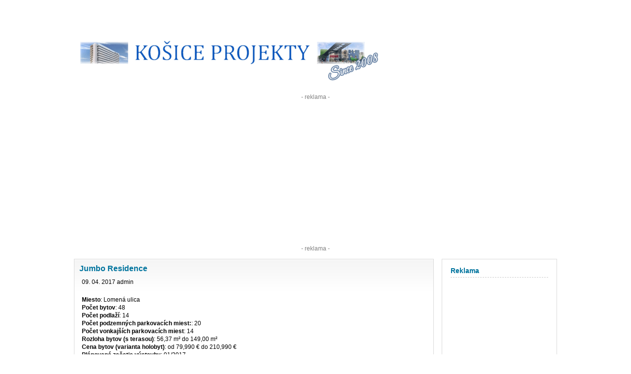

--- FILE ---
content_type: text/html; charset=UTF-8
request_url: https://www.kosiceprojekty.com/tag/jumbo-residence/
body_size: 13544
content:
<!DOCTYPE html PUBLIC "-//W3C//DTD XHTML 1.0 Transitional//EN" "http://www.w3.org/TR/xhtml1/DTD/xhtml1-transitional.dtd"><html xmlns="http://www.w3.org/1999/xhtml" lang="sk-SK"><head profile="http://gmpg.org/xfn/11"><meta name="viewport" content="width=device-width, initial-scale=1" /><meta http-equiv="Content-Type" content="text/html; charset=UTF-8" /><meta name="generator" content="WordPress 6.9" /> <!-- leave this for stats --><link rel="alternate" type="application/rss+xml" title="Košice Projekty RSS Feed" href="https://www.kosiceprojekty.com/feed/" /><link rel="pingback" href="https://www.kosiceprojekty.com/xmlrpc.php" /><meta name='robots' content='index, follow, max-image-preview:large, max-snippet:-1, max-video-preview:-1' />

	<!-- This site is optimized with the Yoast SEO plugin v26.6 - https://yoast.com/wordpress/plugins/seo/ -->
	<title>Jumbo Residence Archives - Košice Projekty</title>
	<link rel="canonical" href="https://www.kosiceprojekty.com/tag/jumbo-residence/" />
	<meta property="og:locale" content="sk_SK" />
	<meta property="og:type" content="article" />
	<meta property="og:title" content="Jumbo Residence Archives - Košice Projekty" />
	<meta property="og:url" content="https://www.kosiceprojekty.com/tag/jumbo-residence/" />
	<meta property="og:site_name" content="Košice Projekty" />
	<meta name="twitter:card" content="summary_large_image" />
	<style media="screen">*{margin:0;padding:0}form{margin:0;padding:0}h1{font-size:19px;color:#858383}h2{font-size:16px;line-height:20px;color:#00749e}.h2{font-family:Arial,Helvetica,sans-serif;line-height:18px;font-size:12px;color:#312e2e;font-weight:700}h3{font-size:15px;color:#656565}html,body{color:#fff;margin:0;padding:0;text-align:center}body,tr,td{font-family:Arial,Helvetica,sans-serif;font-size:12px;color:#000}a:link,a:visited,a:active{color:#00749e;text-decoration:none}a:hover{color:#000;text-decoration:underline}#wrap{max-width:980px;width:100%;border-right:0 solid #ccc;text-align:left;vertical-align:middle;margin:0 auto;padding:0}#header{max-width:980px;width:100%;height:190px;text-align:right;margin:0 auto;padding:0}#logo{float:left;margin-top:80px;padding:0}.logo-header{height:auto;max-width:100%}@media only screen and (max-width:980px){#right{float:none;display:block;width:95%;margin-top:60px}#left{float:none;display:block;width:95%;font-size:16px;line-height:18px}.entry{width:100%;border:1px solid #dadada;background:#fff url(//www.kosiceprojekty.com/wp-content/themes/kosice/images/entry.gif) repeat-x left top;margin-bottom:10px;margin-left:5px}.entry p{font-family:Arial,Helvetica,sans-serif;font-size:16px;line-height:18px;color:#000;padding:10px 15px}.entry img{height:auto;max-width:100%}#sidebar{background:#fff;width:95%;border:1px solid #dadada;margin-bottom:5px;font-family:Arial,Helvetica,sans-serif;font-size:16px;line-height:18px;color:#000;padding:10px}#sidebar h2{font-size:18px;padding:3px 0;margin:0 7px 3px;border-bottom:dashed 1px #ccc}}@media only screen and (min-width:980px){#middle{clear:both;width:980px;margin-top:13px}#right{float:right;max-width:234px;width:25%}#left{float:left;max-width:728px;width:75%}.entry{max-width:728px;width:100%;border:1px solid #dadada;background:#fff url(//www.kosiceprojekty.com/wp-content/themes/kosice/images/entry.gif) repeat-x left top;margin-bottom:10px}.entry p{font-family:Arial,Helvetica,sans-serif;font-size:12px;line-height:16px;color:#000;padding:10px 15px}#sidebar{background:#fff;width:212px;border:1px solid #dadada;margin-bottom:5px;font-family:Arial,Helvetica,sans-serif;font-size:11px;line-height:14px;color:#000;padding:10px}#sidebar h2{font-size:14px;padding:3px 0;margin:0 7px 3px;border-bottom:dashed 1px #ccc}}.entry h2{font-family:Arial,Helvetica,sans-serif;line-height:18px;font-size:16px;color:#898585;font-weight:700;padding:10px 10px 0}.entry li{margin-left:25px}#sidebar ul{list-style-type:none;margin:0;padding:0}#sidebar ul li{list-style-type:none;margin:0 0 10px;padding:0}#sidebar ul li ul{list-style-type:square;margin:0;padding:0 3px}#sidebar ul li ul li{list-style-type:none;background:transparent url(//www.kosiceprojekty.com/wp-content/themes/kosice/images/bullet.gif) no-repeat 0 4px;padding:0 0 2px 14px;border:0;margin:0}.alignright{float:right}.alignleft{float:left}blockquote{margin:15px 30px 0 10px;padding-left:20px;border-left:5px solid #ddd}blockquote cite{margin:5px 0 0;display:block}.comments h3{font-size:14px;padding:3px 0;margin:0 7px 3px;border-bottom:dashed 1px #ccc}.gcomment{border-left:none;vertical-align:middle;border-right:none;margin-bottom:3px;border-bottom:1px solid #f3f3f3;padding:3px;background-color:#f7f7f7}.ucomment{border-left:none;border-right:none;margin-bottom:3px;border-bottom:1px solid #f3f3f3;padding:3px;background-color:#fbfbf1}ol.commentlist{padding:0;margin:0 0 1px}ol.commentlist li{list-style:none;margin:0;padding:13px 13px 1px}ol.commentlist li.commenthead{list-style:none;margin:0}ol.commentlist li.commenthead h2{margin:0}#footerbox{clear:both;background:#fff url(//www.kosiceprojekty.com/wp-content/themes/kosice/images/footerbg.gif) repeat-x left top;max-width:980px;width:90%;background-color:#ebedf0;margin:0 auto;text-align:center}#footerpad{clear:both;width:980px;padding-top:5px;margin:0 auto;text-align:left}#footer{clear:both;width:980px;padding:20px 0 5px}#footer p{font-family:Arial,Helvetica,sans-serif;font-size:11px;color:#8e8c8c}#footer a:link,#footer a:active,#footer a:visited{color:#8e8c8c;text-decoration:none}#footer a:hover{color:#00749e;text-decoration:underline}
html.fancybox-active:not(.fancybox-allowscroll),html.fancybox-active:not(.fancybox-allowscroll) body{touch-action:none;overscroll-behavior:none;-webkit-overflow-scrolling:auto;overflow:hidden;}html.fancybox-active:not(.fancybox-allowscroll) body{margin-right:var(--vertical-scrollbar);margin-bottom:var(--horizontal-scrollbar);}html.fancybox-active:not(.fancybox-allowscroll) body.rtl{margin-right:0;margin-left:var(--vertical-scrollbar);}#fancybox-loading,#fancybox-loading div,#fancybox-overlay,#fancybox-wrap *,#fancybox-wrap *::before,#fancybox-wrap *::after{-webkit-box-sizing:border-box;-moz-box-sizing:border-box;box-sizing:border-box;}#fancybox-overlay{position:fixed;top:0;left:0;width:100%;height:100%;background-color:rgba(0,0,0,.7);z-index:111100;display:none;}#fancybox-tmp{padding:0;margin:0;border:0;overflow:auto;display:none;}#fancybox-wrap{position:absolute;top:0;left:0;z-index:111101;display:none;outline:none!important;}#fancybox-outer{position:relative;width:100%;height:100%;box-shadow:0 0 20px #111;-moz-box-shadow:0 0 20px #111;-webkit-box-shadow:0 0 20px #111;background:#fff;}#fancybox-content{position:relative;width:100%;height:100%;overflow:hidden;z-index:111102;border:0 solid #fff;background:#fff;background-clip:padding-box;}#fancybox-content>*{max-width:100%;max-height:100%;-webkit-overflow-scrolling:touch;}#fancybox-error{color:#444;padding:14px;margin:0;}#fancybox-frame,#fancybox-img{width:100%;height:100%;border:none;}#fancybox-img{padding:0;margin:0;line-height:0;vertical-align:top;max-width:none!important;max-height:none!important}#fancybox-frame{display:block;z-index:0}.fancy-ico{position:absolute;width:48px;height:48px;border-radius:50%;}.fancy-ico span{display:block;position:relative;left:12px;top:12px;width:24px;height:24px;border-radius:50%;background:#000;border:2px solid white;box-shadow:0 0 4px #000;transition:transform .25s ease-in-out;}#fancybox-close:hover span,#fancybox-next:hover span,body.rtl #fancybox-prev:hover span{transform:rotate(360deg);}#fancybox-prev:hover span,body.rtl #fancybox-next:hover span{transform:rotate(-360deg);}#fancybox-close{top:-24px;right:-24px;cursor:pointer;z-index:111105;display:none;}#fancybox-close span::after,#fancybox-close span::before{content:'';position:absolute;top:9px;left:4px;width:12px;height:2px;background-color:#fff;}#fancybox-close span::before{transform:rotate(45deg);}#fancybox-close span::after{transform:rotate(-45deg);}#fancybox-prev,#fancybox-next{top:50%;margin-top:-24px;cursor:pointer;z-index:111102;display:none;}#fancybox-next,body.rtl #fancybox-prev{left:auto;right:-24px;}#fancybox-prev,body.rtl #fancybox-next{left:-24px;right:auto;}#fancybox-prev span::after,#fancybox-next span::after{content:'';position:absolute;top:6px;width:8px;height:8px;border-top:2px solid #fff;border-right:2px solid #fff;}#fancybox-prev span::after,body.rtl #fancybox-next span::after{transform:rotate(-135deg);left:7px;}#fancybox-next span::after,body.rtl #fancybox-prev span::after{transform:rotate(45deg);left:initial;right:7px;}#fancybox-title-wrap{z-index:111104;}.fancybox-title-inside{padding-bottom:10px;text-align:center;color:#333;background-color:#fff;position:relative;}.fancybox-title-outside{padding-top:10px;color:#fff;font-weight:600;}.fancybox-title-over{position:absolute;width:100%;bottom:0;left:0;color:#fff;text-align:left;}body.rtl .fancybox-title-over{text-align:right}.fancybox-title-over #fancybox-title{padding:10px;background:rgba(0,0,0,.6);display:block;}.fancybox-title-float{text-align:center;}.fancybox-title-float #fancybox-title{display:table;margin:-12px auto;height:24px;padding:0 15px;line-height:20px;font-size:14px;color:#fff;background:#000;border:2px solid #fff;border-radius:12px;box-shadow:0 0 4px #000;position:relative;z-index:111104;}#fancybox-loading{position:fixed;top:50%;left:50%;width:40px;height:40px;margin-top:-20px;margin-left:-20px;background-color:rgba(0,0,0,.9);border-radius:5px;cursor:pointer;overflow:hidden;z-index:111104;display:none;}#fancybox-loading div{transform-origin:20px 20px;animation:fancybox-loading 1.2s linear infinite;}#fancybox-loading div::after{content:'';display:block;position:absolute;top:7px;left:19px;width:2px;height:7px;border-radius:20%;background:#fff;}#fancybox-loading div:nth-child(1){transform:rotate(0deg);animation-delay:-1.1s;}#fancybox-loading div:nth-child(2){transform:rotate(30deg);animation-delay:-1s;}#fancybox-loading div:nth-child(3){transform:rotate(60deg);animation-delay:-.9s;}#fancybox-loading div:nth-child(4){transform:rotate(90deg);animation-delay:-.8s;}#fancybox-loading div:nth-child(5){transform:rotate(120deg);animation-delay:-.7s;}#fancybox-loading div:nth-child(6){transform:rotate(150deg);animation-delay:-.6s;}#fancybox-loading div:nth-child(7){transform:rotate(180deg);animation-delay:-.5s;}#fancybox-loading div:nth-child(8){transform:rotate(210deg);animation-delay:-.4s;}#fancybox-loading div:nth-child(9){transform:rotate(240deg);animation-delay:-.3s;}#fancybox-loading div:nth-child(10){transform:rotate(270deg);animation-delay:-.2s;}#fancybox-loading div:nth-child(11){transform:rotate(300deg);animation-delay:-.1s;}#fancybox-loading div:nth-child(12){transform:rotate(330deg);animation-delay:0s;}@keyframes fancybox-loading{0%{opacity:1}100%{opacity:0}}.fancybox-hidden{display:none;}#fancybox-content .fancybox-hidden,#fancybox-tmp .fancybox-hidden{display:revert;}</style><style media="all">img:is([sizes=auto i],[sizes^="auto," i]){contain-intrinsic-size:3000px 1500px}
:root{--wp-block-synced-color:#7a00df;--wp-block-synced-color--rgb:122,0,223;--wp-bound-block-color:var(--wp-block-synced-color);--wp-editor-canvas-background:#ddd;--wp-admin-theme-color:#007cba;--wp-admin-theme-color--rgb:0,124,186;--wp-admin-theme-color-darker-10:#006ba1;--wp-admin-theme-color-darker-10--rgb:0,107,160.5;--wp-admin-theme-color-darker-20:#005a87;--wp-admin-theme-color-darker-20--rgb:0,90,135;--wp-admin-border-width-focus:2px}@media (min-resolution:192dpi){:root{--wp-admin-border-width-focus:1.5px}}.wp-element-button{cursor:pointer}:root .has-very-light-gray-background-color{background-color:#eee}:root .has-very-dark-gray-background-color{background-color:#313131}:root .has-very-light-gray-color{color:#eee}:root .has-very-dark-gray-color{color:#313131}:root .has-vivid-green-cyan-to-vivid-cyan-blue-gradient-background{background:linear-gradient(135deg,#00d084,#0693e3)}:root .has-purple-crush-gradient-background{background:linear-gradient(135deg,#34e2e4,#4721fb 50%,#ab1dfe)}:root .has-hazy-dawn-gradient-background{background:linear-gradient(135deg,#faaca8,#dad0ec)}:root .has-subdued-olive-gradient-background{background:linear-gradient(135deg,#fafae1,#67a671)}:root .has-atomic-cream-gradient-background{background:linear-gradient(135deg,#fdd79a,#004a59)}:root .has-nightshade-gradient-background{background:linear-gradient(135deg,#330968,#31cdcf)}:root .has-midnight-gradient-background{background:linear-gradient(135deg,#020381,#2874fc)}:root{--wp--preset--font-size--normal:16px;--wp--preset--font-size--huge:42px}.has-regular-font-size{font-size:1em}.has-larger-font-size{font-size:2.625em}.has-normal-font-size{font-size:var(--wp--preset--font-size--normal)}.has-huge-font-size{font-size:var(--wp--preset--font-size--huge)}.has-text-align-center{text-align:center}.has-text-align-left{text-align:left}.has-text-align-right{text-align:right}.has-fit-text{white-space:nowrap!important}#end-resizable-editor-section{display:none}.aligncenter{clear:both}.items-justified-left{justify-content:flex-start}.items-justified-center{justify-content:center}.items-justified-right{justify-content:flex-end}.items-justified-space-between{justify-content:space-between}.screen-reader-text{border:0;clip-path:inset(50%);height:1px;margin:-1px;overflow:hidden;padding:0;position:absolute;width:1px;word-wrap:normal!important}.screen-reader-text:focus{background-color:#ddd;clip-path:none;color:#444;display:block;font-size:1em;height:auto;left:5px;line-height:normal;padding:15px 23px 14px;text-decoration:none;top:5px;width:auto;z-index:100000}html :where(.has-border-color){border-style:solid}html :where([style*=border-top-color]){border-top-style:solid}html :where([style*=border-right-color]){border-right-style:solid}html :where([style*=border-bottom-color]){border-bottom-style:solid}html :where([style*=border-left-color]){border-left-style:solid}html :where([style*=border-width]){border-style:solid}html :where([style*=border-top-width]){border-top-style:solid}html :where([style*=border-right-width]){border-right-style:solid}html :where([style*=border-bottom-width]){border-bottom-style:solid}html :where([style*=border-left-width]){border-left-style:solid}html :where(img[class*=wp-image-]){height:auto;max-width:100%}:where(figure){margin:0 0 1em}html :where(.is-position-sticky){--wp-admin--admin-bar--position-offset:var(--wp-admin--admin-bar--height,0px)}@media screen and (max-width:600px){html :where(.is-position-sticky){--wp-admin--admin-bar--position-offset:0px}}
/*! This file is auto-generated */
.wp-block-button__link{color:#fff;background-color:#32373c;border-radius:9999px;box-shadow:none;text-decoration:none;padding:calc(.667em + 2px) calc(1.333em + 2px);font-size:1.125em}.wp-block-file__button{background:#32373c;color:#fff;text-decoration:none}
#fancybox-content{border-color:#fff}#fancybox-title,#fancybox-title-float-main{color:#fff}
.kosice_thumb img{border:1px solid rgba(0,0,0,.3)}</style><script type="application/ld+json" class="yoast-schema-graph">{"@context":"https://schema.org","@graph":[{"@type":"CollectionPage","@id":"https://www.kosiceprojekty.com/tag/jumbo-residence/","url":"https://www.kosiceprojekty.com/tag/jumbo-residence/","name":"Jumbo Residence Archives - Košice Projekty","isPartOf":{"@id":"https://www.kosiceprojekty.com/#website"},"breadcrumb":{"@id":"https://www.kosiceprojekty.com/tag/jumbo-residence/#breadcrumb"},"inLanguage":"sk-SK"},{"@type":"BreadcrumbList","@id":"https://www.kosiceprojekty.com/tag/jumbo-residence/#breadcrumb","itemListElement":[{"@type":"ListItem","position":1,"name":"Home","item":"https://www.kosiceprojekty.com/"},{"@type":"ListItem","position":2,"name":"Jumbo Residence"}]},{"@type":"WebSite","@id":"https://www.kosiceprojekty.com/#website","url":"https://www.kosiceprojekty.com/","name":"Košice Projekty","description":"Blog o aktuálnych výstavbách v Košiciach","potentialAction":[{"@type":"SearchAction","target":{"@type":"EntryPoint","urlTemplate":"https://www.kosiceprojekty.com/?s={search_term_string}"},"query-input":{"@type":"PropertyValueSpecification","valueRequired":true,"valueName":"search_term_string"}}],"inLanguage":"sk-SK"}]}</script>
	<!-- / Yoast SEO plugin. -->


<link href='https://fonts.gstatic.com' crossorigin='anonymous' rel='preconnect' />
<link rel="alternate" type="application/rss+xml" title="KRSS kanál tagu Košice Projekty &raquo; Jumbo Residence" href="https://www.kosiceprojekty.com/tag/jumbo-residence/feed/" />





<script type="text/javascript" src="https://www.kosiceprojekty.com/wp-includes/js/jquery/jquery.min.js?ver=3.7.1" id="jquery-core-js"></script>

<link rel="https://api.w.org/" href="https://www.kosiceprojekty.com/wp-json/" /><link rel="alternate" title="JSON" type="application/json" href="https://www.kosiceprojekty.com/wp-json/wp/v2/tags/387" /><link rel="EditURI" type="application/rsd+xml" title="RSD" href="https://www.kosiceprojekty.com/xmlrpc.php?rsd" />
<meta name="generator" content="WordPress 6.9" />
		
		<meta property="og:image" content="https://www.kosiceprojekty.com/kp.png" /><meta property="og:image" content="https://www.kosiceprojekty.com/kp_small.png" /><!-- FAVICONS --><link rel="apple-touch-icon" sizes="180x180" href="https://www.kosiceprojekty.com/favicon/apple-touch-icon.png"><link rel="icon" type="image/png" sizes="32x32" href="https://www.kosiceprojekty.com/favicon/favicon-32x32.png"><link rel="icon" type="image/png" sizes="16x16" href="https://www.kosiceprojekty.com/favicon/favicon-16x16.png"><link rel="manifest" href="https://www.kosiceprojekty.com/favicon/site.webmanifest"><link rel="mask-icon" href="https://www.kosiceprojekty.com/favicon/safari-pinned-tab.svg" color="#5bbad5"><link rel="shortcut icon" href="https://www.kosiceprojekty.com/favicon/favicon.ico"><meta name="msapplication-TileColor" content="#da532c"><meta name="msapplication-config" content="https://www.kosiceprojekty.com/favicon/browserconfig.xml"><meta name="theme-color" content="#ffffff"><!-- /END --><!-- Prefetch DNS for external assets --> <link rel="dns-prefetch" href="//fonts.gstatic.com">  <link rel="dns-prefetch" href="//pagead2.googlesyndication.com"><!-- Preconnect for external assets --> <link rel="preconnect" href="//fonts.gstatic.com" crossorigin>  <link rel="preconnect" href="//pagead2.googlesyndication.com" crossorigin></head><body><div id="wrap"><div id="header"><div id="logo"><a href="https://www.kosiceprojekty.com/"><img src="https://www.kosiceprojekty.com/logo-2008.gif" class="logo-header"></a></div></div><div align="center"><font color="gray">- reklama -</font><br><script async src="https://pagead2.googlesyndication.com/pagead/js/adsbygoogle.js"></script><!-- kosiceprojekty header --><ins class="adsbygoogle"     style="display:block"     data-ad-client="ca-pub-1616614534707257"     data-ad-slot="8903676241"     data-ad-format="auto"     data-full-width-responsive="true"></ins><script>     (adsbygoogle = window.adsbygoogle || []).push({});</script><br><font color="gray">- reklama -</font><br>&nbsp;<br> </div><div id="left"><div class="entry"><div class="post" id="post-293"><h2><a href="https://www.kosiceprojekty.com/2017/04/09/jumbo-residence/" rel="bookmark" title="Trvalý odkaz pre Jumbo Residence">Jumbo Residence</a></h2><p>09. 04. 2017 admin</p><div><p><strong>Miesto</strong>: Lomená ulica<br />
<strong>Počet bytov</strong>: 48<br />
<strong>Počet podlaží</strong>: 14<br />
<strong>Počet podzemných parkovacích miest:</strong>: 20<br />
<strong>Počet vonkajších parkovacích miest</strong>: 14<br />
<strong>Rozloha bytov (s terasou)</strong>: 56,37 m&sup2; do 149,00 m&sup2;<br />
<strong>Cena bytov (varianta holobyt)</strong>: od 79,990 € do 210,990 €<br />
<strong>Plánované začatie výstavby</strong>: 01/2017<br />
<strong>Plánované ukončenia výstavby</strong>: 03/2018<br />
<strong>Ďalšie obrázky</strong>: <a href="https://www.kosiceprojekty.com/galeria/index.php?/category/110" title="Projekt Jumbo Residence Košice"><u>tu v galérii</u></a><br />
<strong>Predošlá verzia projektu</strong>: <a href="https://www.kosiceprojekty.com/2008/02/26/bytovy-dom-lomena-ulica/"><u>Bytový Dom Lomená Ulica</u></a></p>
<p align="justify">Bytový dom Jumbo Residence sa nachádza na Lomenej ulici v Košiciach. Jedná sa o 14-podlažný objekt s garážami umiestnenými na prízemí a 1 podzemnom podlaží. 2-izbové a 3-izbové byty, ktoré sú súčasťou JUMBO Residence sú ponúkané v troch variantách: holobyt, štandard a nadštandard.</p>
<p align="justify">JUMBO Residence ponúka svojim nájomcom náhradu spoločných nebytových priestorov &#8211; na každom poschodí je k dispozícii vlastný sklad s veľkosťou 4,55 m². Súkromné skladové priestory sú takto v priamom dosahu obyvateľov a dajú sa považovať za externú súčasť bytu.</p>
<p align="justify">Parkovať bude možné v dvojpodlažnej garáži, ktorá je súčasťou bytového domu. K dispozicii bude takisto možnosť parkovania na exteriérovom parkovisku.</p>
<p>&nbsp;</p>
<div align="center">
<table align="center">
<tr>
<td align="center"><a href="https://www.kosiceprojekty.com/obrazky/rezidencne/jumbo-residence/lokalita.jpg" title="Projekt Jumbo Residence - lokalita"><noscript><img decoding="async" src="https://www.kosiceprojekty.com/obrazky/rezidencne/jumbo-residence/thumb/lokalita.jpg" border="0" alt="Projekt Jumbo Residence - lokalita"></noscript><img class="lazyload" decoding="async" src='data:image/svg+xml,%3Csvg%20xmlns=%22http://www.w3.org/2000/svg%22%20viewBox=%220%200%20210%20140%22%3E%3C/svg%3E' data-src="https://www.kosiceprojekty.com/obrazky/rezidencne/jumbo-residence/thumb/lokalita.jpg" border="0" alt="Projekt Jumbo Residence - lokalita"></a></td>
<td align="center"><a href="https://www.kosiceprojekty.com/obrazky/rezidencne/jumbo-residence/vizualizacia01.jpg" title="Projekt Jumbo Residence Košice"><noscript><img decoding="async" src="https://www.kosiceprojekty.com/obrazky/rezidencne/jumbo-residence/thumb/vizualizacia01.jpg" alt="Projekt Jumbo Residence Košice" border="0"></noscript><img class="lazyload" decoding="async" src='data:image/svg+xml,%3Csvg%20xmlns=%22http://www.w3.org/2000/svg%22%20viewBox=%220%200%20210%20140%22%3E%3C/svg%3E' data-src="https://www.kosiceprojekty.com/obrazky/rezidencne/jumbo-residence/thumb/vizualizacia01.jpg" alt="Projekt Jumbo Residence Košice" border="0"></a></td>
</tr>
<tr>
<td align="center"><a href="https://www.kosiceprojekty.com/obrazky/rezidencne/jumbo-residence/vizualizacia02.jpg" title="Projekt Jumbo Residence Košice"><noscript><img decoding="async" src="https://www.kosiceprojekty.com/obrazky/rezidencne/jumbo-residence/thumb/vizualizacia02.jpg" alt="Projekt Jumbo Residence Košice" border="0"></noscript><img class="lazyload" decoding="async" src='data:image/svg+xml,%3Csvg%20xmlns=%22http://www.w3.org/2000/svg%22%20viewBox=%220%200%20210%20140%22%3E%3C/svg%3E' data-src="https://www.kosiceprojekty.com/obrazky/rezidencne/jumbo-residence/thumb/vizualizacia02.jpg" alt="Projekt Jumbo Residence Košice" border="0"></a></td>
<td align="center"><a href="https://www.kosiceprojekty.com/obrazky/rezidencne/jumbo-residence/vizualizacia03.jpg" title="Projekt Jumbo Residence Košice"><noscript><img decoding="async" src="https://www.kosiceprojekty.com/obrazky/rezidencne/jumbo-residence/thumb/vizualizacia03.jpg" alt="Projekt Jumbo Residence Košice" border="0"></noscript><img class="lazyload" decoding="async" src='data:image/svg+xml,%3Csvg%20xmlns=%22http://www.w3.org/2000/svg%22%20viewBox=%220%200%20210%20140%22%3E%3C/svg%3E' data-src="https://www.kosiceprojekty.com/obrazky/rezidencne/jumbo-residence/thumb/vizualizacia03.jpg" alt="Projekt Jumbo Residence Košice" border="0"></a></td>
</tr>
<tr>
<td align="center"><a href="https://www.kosiceprojekty.com/obrazky/rezidencne/jumbo-residence/vizualizacia04.jpg" title="Projekt Jumbo Residence Košice"><noscript><img decoding="async" src="https://www.kosiceprojekty.com/obrazky/rezidencne/jumbo-residence/thumb/vizualizacia04.jpg" alt="Projekt Jumbo Residence Košice" border="0"></noscript><img class="lazyload" decoding="async" src='data:image/svg+xml,%3Csvg%20xmlns=%22http://www.w3.org/2000/svg%22%20viewBox=%220%200%20210%20140%22%3E%3C/svg%3E' data-src="https://www.kosiceprojekty.com/obrazky/rezidencne/jumbo-residence/thumb/vizualizacia04.jpg" alt="Projekt Jumbo Residence Košice" border="0"></a></td>
<td align="center"><a href="https://www.kosiceprojekty.com/obrazky/rezidencne/jumbo-residence/vizualizacia05.jpg" title="Projekt Jumbo Residence Košice"><noscript><img decoding="async" src="https://www.kosiceprojekty.com/obrazky/rezidencne/jumbo-residence/thumb/vizualizacia05.jpg" alt="Projekt Jumbo Residence Košice" border="0"></noscript><img class="lazyload" decoding="async" src='data:image/svg+xml,%3Csvg%20xmlns=%22http://www.w3.org/2000/svg%22%20viewBox=%220%200%20210%20140%22%3E%3C/svg%3E' data-src="https://www.kosiceprojekty.com/obrazky/rezidencne/jumbo-residence/thumb/vizualizacia05.jpg" alt="Projekt Jumbo Residence Košice" border="0"></a></td>
</tr>
<tr>
<td align="center"><a href="https://www.kosiceprojekty.com/obrazky/rezidencne/jumbo-residence/vizualizacia06.jpg" title="Projekt Jumbo Residence Košice"><noscript><img decoding="async" src="https://www.kosiceprojekty.com/obrazky/rezidencne/jumbo-residence/thumb/vizualizacia06.jpg" alt="Projekt Jumbo Residence Košice" border="0"></noscript><img class="lazyload" decoding="async" src='data:image/svg+xml,%3Csvg%20xmlns=%22http://www.w3.org/2000/svg%22%20viewBox=%220%200%20210%20140%22%3E%3C/svg%3E' data-src="https://www.kosiceprojekty.com/obrazky/rezidencne/jumbo-residence/thumb/vizualizacia06.jpg" alt="Projekt Jumbo Residence Košice" border="0"></a></td>
<td align="center"><a href="https://www.kosiceprojekty.com/obrazky/rezidencne/jumbo-residence/vizualizacia08.jpg" title="Projekt Jumbo Residence Košice"><noscript><img decoding="async" src="https://www.kosiceprojekty.com/obrazky/rezidencne/jumbo-residence/thumb/vizualizacia08.jpg" alt="Projekt Jumbo Residence Košice" border="0"></noscript><img class="lazyload" decoding="async" src='data:image/svg+xml,%3Csvg%20xmlns=%22http://www.w3.org/2000/svg%22%20viewBox=%220%200%20210%20140%22%3E%3C/svg%3E' data-src="https://www.kosiceprojekty.com/obrazky/rezidencne/jumbo-residence/thumb/vizualizacia08.jpg" alt="Projekt Jumbo Residence Košice" border="0"></a></td>
</tr>
</table>
</div>
<p><font size="1">(zdroj: jumboresidence.sk)</font></p>
</div><p>Napísané v <a href="https://www.kosiceprojekty.com/category/jumbo-residence/" rel="category tag">Jumbo Residence</a> |   <a href="https://www.kosiceprojekty.com/2017/04/09/jumbo-residence/#respond">Žiadne komentáre (napíšte vlastný - kliknite sem)  &#187;</a></p>			</div></div><div align="center"><ins class="adsbygoogle"     style="display:block"     data-ad-format="fluid"     data-ad-layout-key="-fe+5r+6d-fc+4j"     data-ad-client="ca-pub-1616614534707257"     data-ad-slot="5210955191"></ins><script>     (adsbygoogle = window.adsbygoogle || []).push({});</script></div><br>					<div class="alignleft"></div>			<div class="alignright"></div>		</div>  <div id="right">  <div id="sidebar">		<ul>						<li>				<h2>Reklama</h2>				<div align="center">				<!-- Sidebar kosiceprojekty -->				<ins class="adsbygoogle" style="display:block" data-ad-client="ca-pub-1616614534707257" data-ad-slot="2742249112" data-ad-format="auto" data-full-width-responsive="true"></ins>				<script>(adsbygoogle = window.adsbygoogle || []).push({});</script>				</div>			</li>			<li>				<form method="get" id="searchform" action="https://www.kosiceprojekty.com/">
<div><input type="text" value="" name="s" id="s" size="15" />
<input type="submit" id="searchsubmit" value="Hladať" />
</div>
</form>
			</li>						<li><h2>Projekty Košice</h2>				<ul>				<li><a href="https://www.kosiceprojekty.com" title="Košice Projekty - Najnovší Príspevok"><font color="red"><b><u>Najnovší Príspevok</u></b></font></a></li>				<li><a href="https://www.kosiceprojekty.com/galeria/" title="Projekty Košice Galéria"><font color="red"><b><u>Galéria</u></b></font></a></li>				</ul>			</li>			<li class="pagenav"><h2>Stránky</h2><ul><li class="page_item page-item-114"><a href="https://www.kosiceprojekty.com/ako-pridat-projekt/">Ako pridať projekt</a></li>
<li class="page_item page-item-486"><a href="https://www.kosiceprojekty.com/hladame-rodinny-dom-v-kosiciach/">Hľadáme rodinný dom v Košiciach</a></li>
<li class="page_item page-item-2"><a href="https://www.kosiceprojekty.com/about/">O stránke a kontakt</a></li>
<li class="page_item page-item-274"><a href="https://www.kosiceprojekty.com/subory-cookie/">Zásady ochrany osobných údajov</a></li>
</ul></li>						<li class="categories"><h2>Projekty</h2><ul>	<li class="cat-item cat-item-427"><a href="https://www.kosiceprojekty.com/category/3-towers/">3 Towers</a> (1)
</li>
	<li class="cat-item cat-item-23"><a href="https://www.kosiceprojekty.com/category/administrativna-budova-slovenska-26/">Administratívna budova Slovenská 26</a> (1)
</li>
	<li class="cat-item cat-item-407"><a href="https://www.kosiceprojekty.com/category/albelli/">Albelli</a> (1)
</li>
	<li class="cat-item cat-item-179"><a href="https://www.kosiceprojekty.com/category/alvinczyho-titus/">Alvinczyho (TITUS)</a> (1)
</li>
	<li class="cat-item cat-item-472"><a href="https://www.kosiceprojekty.com/category/alvinczyho-dvor/">Alvinczyho Dvor</a> (1)
</li>
	<li class="cat-item cat-item-450"><a href="https://www.kosiceprojekty.com/category/amadeus-residence/">Amadeus Residence</a> (1)
</li>
	<li class="cat-item cat-item-416"><a href="https://www.kosiceprojekty.com/category/andromeda/">Andromeda</a> (1)
</li>
	<li class="cat-item cat-item-479"><a href="https://www.kosiceprojekty.com/category/anicka-residences/">Anička Residences</a> (1)
</li>
	<li class="cat-item cat-item-314"><a href="https://www.kosiceprojekty.com/category/apartmanove-domy-medicka/">Apartmánové domy Medická</a> (1)
</li>
	<li class="cat-item cat-item-164"><a href="https://www.kosiceprojekty.com/category/aquapark-kechnec/">Aquapark Kechnec</a> (2)
</li>
	<li class="cat-item cat-item-34"><a href="https://www.kosiceprojekty.com/category/asko/">ASKO</a> (1)
</li>
	<li class="cat-item cat-item-9"><a href="https://www.kosiceprojekty.com/category/aupark-kosice/">Aupark Košice</a> (39)
</li>
	<li class="cat-item cat-item-162"><a href="https://www.kosiceprojekty.com/category/baranok/">Baránok</a> (1)
</li>
	<li class="cat-item cat-item-190"><a href="https://www.kosiceprojekty.com/category/bastion-center/">Bastion Center</a> (1)
</li>
	<li class="cat-item cat-item-217"><a href="https://www.kosiceprojekty.com/category/bc-ipelska/">BC Ipeľská</a> (1)
</li>
	<li class="cat-item cat-item-224"><a href="https://www.kosiceprojekty.com/category/bc-tesla/">BC Tesla</a> (1)
</li>
	<li class="cat-item cat-item-405"><a href="https://www.kosiceprojekty.com/category/bellatrix/">Bellatrix</a> (1)
</li>
	<li class="cat-item cat-item-86"><a href="https://www.kosiceprojekty.com/category/obytny-subor-titus/">Borovicový háj (TITUS)</a> (2)
</li>
	<li class="cat-item cat-item-318"><a href="https://www.kosiceprojekty.com/category/bumblebee-adlerova/">Bumblebee Adlerova</a> (1)
</li>
	<li class="cat-item cat-item-149"><a href="https://www.kosiceprojekty.com/category/business-center-moldavska/">Business Center Moldavská</a> (1)
</li>
	<li class="cat-item cat-item-41"><a href="https://www.kosiceprojekty.com/category/business-centrum-kosice-ii/">Business Centre Košice II</a> (1)
</li>
	<li class="cat-item cat-item-403"><a href="https://www.kosiceprojekty.com/category/business-centre-kosice-iii/">Business Centre Košice III</a> (1)
</li>
	<li class="cat-item cat-item-211"><a href="https://www.kosiceprojekty.com/category/bytove-domy-mala-ida/">Bytové domy Malá Ida</a> (1)
</li>
	<li class="cat-item cat-item-174"><a href="https://www.kosiceprojekty.com/category/bytovy-dom-charlie/">Bytový Dom Charlie</a> (1)
</li>
	<li class="cat-item cat-item-122"><a href="https://www.kosiceprojekty.com/category/bytovy-dom-haviarska-ulica/">Bytový Dom Haviarska Ulica</a> (1)
</li>
	<li class="cat-item cat-item-434"><a href="https://www.kosiceprojekty.com/category/bytovy-dom-holubyho/">Bytový dom Holubyho &#8211; Zion Residence</a> (1)
</li>
	<li class="cat-item cat-item-437"><a href="https://www.kosiceprojekty.com/category/bytovy-dom-jantarova-i-a-ii/">Bytový Dom Jantárová I a II</a> (1)
</li>
	<li class="cat-item cat-item-291"><a href="https://www.kosiceprojekty.com/category/bytovy-dom-jesenna/">Bytový Dom Jesenná</a> (1)
</li>
	<li class="cat-item cat-item-431"><a href="https://www.kosiceprojekty.com/category/bytovy-dom-klas/">Bytový Dom Klas</a> (1)
</li>
	<li class="cat-item cat-item-27"><a href="https://www.kosiceprojekty.com/category/bytovy-dom-lomena-ulica/">Bytový Dom Lomená Ulica</a> (1)
</li>
	<li class="cat-item cat-item-134"><a href="https://www.kosiceprojekty.com/category/bytovy-dom-multibau/">Bytový Dom MultiBau</a> (1)
</li>
	<li class="cat-item cat-item-280"><a href="https://www.kosiceprojekty.com/category/bytovy-dom-pri-plavarni/">Bytový Dom Pri Plavárni</a> (1)
</li>
	<li class="cat-item cat-item-423"><a href="https://www.kosiceprojekty.com/category/byty-bellova/">Byty Bellova</a> (1)
</li>
	<li class="cat-item cat-item-310"><a href="https://www.kosiceprojekty.com/category/byty-belvedere/">Byty Belvedere</a> (1)
</li>
	<li class="cat-item cat-item-295"><a href="https://www.kosiceprojekty.com/category/byty-bleskova/">Byty Blesková</a> (1)
</li>
	<li class="cat-item cat-item-311"><a href="https://www.kosiceprojekty.com/category/byty-cassovar/">Byty Cassovar</a> (1)
</li>
	<li class="cat-item cat-item-73"><a href="https://www.kosiceprojekty.com/category/byty-dunajska/">Byty Dunajská</a> (2)
</li>
	<li class="cat-item cat-item-424"><a href="https://www.kosiceprojekty.com/category/byty-hutnicka/">Byty Hutnícka</a> (1)
</li>
	<li class="cat-item cat-item-151"><a href="https://www.kosiceprojekty.com/category/byty-kavecany/">Byty Kavečany</a> (1)
</li>
	<li class="cat-item cat-item-462"><a href="https://www.kosiceprojekty.com/category/byty-medicka/">Byty Medická</a> (1)
</li>
	<li class="cat-item cat-item-430"><a href="https://www.kosiceprojekty.com/category/byty-popradska/">Byty Popradská</a> (1)
</li>
	<li class="cat-item cat-item-84"><a href="https://www.kosiceprojekty.com/category/cassosport/">Cassosport</a> (1)
</li>
	<li class="cat-item cat-item-14"><a href="https://www.kosiceprojekty.com/category/cassovar/">Cassovar</a> (6)
</li>
	<li class="cat-item cat-item-150"><a href="https://www.kosiceprojekty.com/category/cassovia/">Cassovia</a> (1)
</li>
	<li class="cat-item cat-item-24"><a href="https://www.kosiceprojekty.com/category/polyfunkcny-komplex-nemocnica-ii/">Central Park (Nemocnica II.)</a> (2)
</li>
	<li class="cat-item cat-item-204"><a href="https://www.kosiceprojekty.com/category/centrum-it-datacom/">Centrum IT Datacom</a> (1)
</li>
	<li class="cat-item cat-item-313"><a href="https://www.kosiceprojekty.com/category/citadela/">Citadela</a> (1)
</li>
	<li class="cat-item cat-item-36"><a href="https://www.kosiceprojekty.com/category/city-hotel/">City Hotel</a> (1)
</li>
	<li class="cat-item cat-item-483"><a href="https://www.kosiceprojekty.com/category/cityzen-residence/">CityZEN Residence</a> (1)
</li>
	<li class="cat-item cat-item-317"><a href="https://www.kosiceprojekty.com/category/corner-house/">Corner House</a> (1)
</li>
	<li class="cat-item cat-item-282"><a href="https://www.kosiceprojekty.com/category/dobra-adresa-garbiarska/">Dobrá adresa &#8211; Garbiarska</a> (1)
</li>
	<li class="cat-item cat-item-426"><a href="https://www.kosiceprojekty.com/category/domino-ii/">Domino II</a> (1)
</li>
	<li class="cat-item cat-item-394"><a href="https://www.kosiceprojekty.com/category/domino-park/">Domino Park</a> (1)
</li>
	<li class="cat-item cat-item-140"><a href="https://www.kosiceprojekty.com/category/domy-nad-jazerom/">Domy nad Jazerom</a> (1)
</li>
	<li class="cat-item cat-item-288"><a href="https://www.kosiceprojekty.com/category/domy-slovenska/">Domy Slovenská</a> (1)
</li>
	<li class="cat-item cat-item-219"><a href="https://www.kosiceprojekty.com/category/downtown-business-centrum-i/">Downtown Business Centrum I</a> (1)
</li>
	<li class="cat-item cat-item-466"><a href="https://www.kosiceprojekty.com/category/drevny-trh/">Drevný trh</a> (1)
</li>
	<li class="cat-item cat-item-299"><a href="https://www.kosiceprojekty.com/category/duett-business-residence/">Duett Business Residence</a> (1)
</li>
	<li class="cat-item cat-item-209"><a href="https://www.kosiceprojekty.com/category/ecopoint/">EcoPoint</a> (2)
</li>
	<li class="cat-item cat-item-169"><a href="https://www.kosiceprojekty.com/category/elektrodom-nay/">Elektrodom NAY</a> (1)
</li>
	<li class="cat-item cat-item-125"><a href="https://www.kosiceprojekty.com/category/europark-kosice/">EUROPARK Košice</a> (2)
</li>
	<li class="cat-item cat-item-25"><a href="https://www.kosiceprojekty.com/category/galeria-2-etapa/">Galéria &#8211; 2. etapa</a> (7)
</li>
	<li class="cat-item cat-item-201"><a href="https://www.kosiceprojekty.com/category/galeria-3-etapa/">Galéria &#8211; 3. etapa</a> (1)
</li>
	<li class="cat-item cat-item-475"><a href="https://www.kosiceprojekty.com/category/galla-home/">Galla Home</a> (1)
</li>
	<li class="cat-item cat-item-81"><a href="https://www.kosiceprojekty.com/category/girbes-kvp/">Girbeš KVP</a> (1)
</li>
	<li class="cat-item cat-item-306"><a href="https://www.kosiceprojekty.com/category/herberia/">Herberia</a> (1)
</li>
	<li class="cat-item cat-item-59"><a href="https://www.kosiceprojekty.com/category/hotel-dominikanske-namestie/">Hotel Dominikánske námestie</a> (2)
</li>
	<li class="cat-item cat-item-19"><a href="https://www.kosiceprojekty.com/category/hotel-hilton-slovan/">Hotel Hilton (Slovan)</a> (3)
</li>
	<li class="cat-item cat-item-69"><a href="https://www.kosiceprojekty.com/category/hotel-yasmin/">Hotel Yasmin</a> (1)
</li>
	<li class="cat-item cat-item-454"><a href="https://www.kosiceprojekty.com/category/hrbova-residence/">Hrbová Residence</a> (1)
</li>
	<li class="cat-item cat-item-273"><a href="https://www.kosiceprojekty.com/category/hustaky/">Huštáky</a> (2)
</li>
	<li class="cat-item cat-item-167"><a href="https://www.kosiceprojekty.com/category/ipr/">I.P.R.</a> (1)
</li>
	<li class="cat-item cat-item-473"><a href="https://www.kosiceprojekty.com/category/ibv-armeria/">IBV Arméria</a> (1)
</li>
	<li class="cat-item cat-item-259"><a href="https://www.kosiceprojekty.com/category/idanska-domeny/">Idanská (Domény)</a> (1)
</li>
	<li class="cat-item cat-item-191"><a href="https://www.kosiceprojekty.com/category/institut-nuklearnej-a-molekularnej-mediciny/">Inštitút nukleárnej a molekulárnej medicíny</a> (1)
</li>
	<li class="cat-item cat-item-103"><a href="https://www.kosiceprojekty.com/category/internaty-a-startovacie-byty/">Internáty a štartovacie byty</a> (1)
</li>
	<li class="cat-item cat-item-77"><a href="https://www.kosiceprojekty.com/category/jazdecky-areal/">Jazdecký Areál</a> (1)
</li>
	<li class="cat-item cat-item-312"><a href="https://www.kosiceprojekty.com/category/jumbo-residence/">Jumbo Residence</a> (1)
</li>
	<li class="cat-item cat-item-478"><a href="https://www.kosiceprojekty.com/category/kamenne/">Kamenné</a> (1)
</li>
	<li class="cat-item cat-item-421"><a href="https://www.kosiceprojekty.com/category/katkin-park/">Katkin Park</a> (1)
</li>
	<li class="cat-item cat-item-301"><a href="https://www.kosiceprojekty.com/category/kmetova-residence/">Kmeťova Residence</a> (1)
</li>
	<li class="cat-item cat-item-15"><a href="https://www.kosiceprojekty.com/category/kniznica-tu-v-ke/">Knižnica TU v KE</a> (2)
</li>
	<li class="cat-item cat-item-480"><a href="https://www.kosiceprojekty.com/category/kvp-grunt/">KVP Grunt</a> (1)
</li>
	<li class="cat-item cat-item-410"><a href="https://www.kosiceprojekty.com/category/kzc-residence/">KZC Residence</a> (1)
</li>
	<li class="cat-item cat-item-418"><a href="https://www.kosiceprojekty.com/category/le-lys-dor/">Le Lys d’or</a> (1)
</li>
	<li class="cat-item cat-item-240"><a href="https://www.kosiceprojekty.com/category/maraton/">Maraton</a> (1)
</li>
	<li class="cat-item cat-item-133"><a href="https://www.kosiceprojekty.com/category/mei-business-center/">MEI Business Center</a> (1)
</li>
	<li class="cat-item cat-item-292"><a href="https://www.kosiceprojekty.com/category/met-kosice/">MET Košice</a> (1)
</li>
	<li class="cat-item cat-item-308"><a href="https://www.kosiceprojekty.com/category/mezonety-gastanova/">Mezonety Gaštanova</a> (1)
</li>
	<li class="cat-item cat-item-304"><a href="https://www.kosiceprojekty.com/category/mlynska-basta/">Mlynská bašta</a> (1)
</li>
	<li class="cat-item cat-item-29"><a href="https://www.kosiceprojekty.com/category/multifunkcny-spolocensko-sportovy-areal/">Multifunkčný spoločensko-športový areál</a> (1)
</li>
	<li class="cat-item cat-item-481"><a href="https://www.kosiceprojekty.com/category/na-baranku/">Na Baránku</a> (1)
</li>
	<li class="cat-item cat-item-451"><a href="https://www.kosiceprojekty.com/category/narodne-olympijske-centrum/">Národné olympijské centrum</a> (1)
</li>
	<li class="cat-item cat-item-425"><a href="https://www.kosiceprojekty.com/category/narodne-treningove-centrum/">Národné tréningové centrum</a> (1)
</li>
	<li class="cat-item cat-item-445"><a href="https://www.kosiceprojekty.com/category/nc-popradska/">NC Popradská</a> (1)
</li>
	<li class="cat-item cat-item-453"><a href="https://www.kosiceprojekty.com/category/nesthome/">Nesthome</a> (1)
</li>
	<li class="cat-item cat-item-404"><a href="https://www.kosiceprojekty.com/category/nova-sladovna/">Nová Sladovňa</a> (1)
</li>
	<li class="cat-item cat-item-210"><a href="https://www.kosiceprojekty.com/category/nova-terasa/">Nová Terasa</a> (3)
</li>
	<li class="cat-item cat-item-278"><a href="https://www.kosiceprojekty.com/category/nova-terasa-ii-etapa/">Nová Terasa II. etapa</a> (2)
</li>
	<li class="cat-item cat-item-322"><a href="https://www.kosiceprojekty.com/category/nova-terasa-iii-etapa/">Nová Terasa III. etapa</a> (1)
</li>
	<li class="cat-item cat-item-143"><a href="https://www.kosiceprojekty.com/category/novy-chirurgicky-monoblok/">Nový chirurgický monoblok</a> (1)
</li>
	<li class="cat-item cat-item-139"><a href="https://www.kosiceprojekty.com/category/obchodno-administrativne-centrum/">Obchodno &#8211; administratívne centrum</a> (1)
</li>
	<li class="cat-item cat-item-146"><a href="https://www.kosiceprojekty.com/category/obytna-subor-heringes/">Obytná súbor Heringeš</a> (1)
</li>
	<li class="cat-item cat-item-320"><a href="https://www.kosiceprojekty.com/category/obytna-zona-girbes/">Obytná zóna Girbeš</a> (2)
</li>
	<li class="cat-item cat-item-141"><a href="https://www.kosiceprojekty.com/category/obytne-domy-klimkovicova/">Obytné domy Klimkovičová</a> (2)
</li>
	<li class="cat-item cat-item-408"><a href="https://www.kosiceprojekty.com/category/obytny-komplex-urban-jungle-park/">Obytný komplex Urban Jungle Park</a> (1)
</li>
	<li class="cat-item cat-item-187"><a href="https://www.kosiceprojekty.com/category/obytny-subor-klimkovicova-ii-etapa/">Obytný súbor Klimkovičová II. etapa</a> (2)
</li>
	<li class="cat-item cat-item-124"><a href="https://www.kosiceprojekty.com/category/obytny-subor-na-hore/">Obytný súbor Na hore</a> (2)
</li>
	<li class="cat-item cat-item-281"><a href="https://www.kosiceprojekty.com/category/oc-lunik-ii/">OC Luník II</a> (1)
</li>
	<li class="cat-item cat-item-286"><a href="https://www.kosiceprojekty.com/category/oc-merkur/">OC Merkúr</a> (1)
</li>
	<li class="cat-item cat-item-469"><a href="https://www.kosiceprojekty.com/category/oc-pri-hati/">OC Pri hati</a> (1)
</li>
	<li class="cat-item cat-item-11"><a href="https://www.kosiceprojekty.com/category/optima-a-kika/">Optima a Kika</a> (5)
</li>
	<li class="cat-item cat-item-474"><a href="https://www.kosiceprojekty.com/category/palac-jeney/">Palác Jeney</a> (1)
</li>
	<li class="cat-item cat-item-244"><a href="https://www.kosiceprojekty.com/category/panorama/">Panoráma</a> (4)
</li>
	<li class="cat-item cat-item-435"><a href="https://www.kosiceprojekty.com/category/panske-luky-mala-ida/">Panské Lúky (Malá Ida)</a> (1)
</li>
	<li class="cat-item cat-item-279"><a href="https://www.kosiceprojekty.com/category/park-anicka/">Park Anička</a> (2)
</li>
	<li class="cat-item cat-item-303"><a href="https://www.kosiceprojekty.com/category/paseo-grunty/">Paseo Grunty</a> (1)
</li>
	<li class="cat-item cat-item-32"><a href="https://www.kosiceprojekty.com/category/polyfunkcne-centrum-juh/">Polyfunkčné centrum JUH</a> (2)
</li>
	<li class="cat-item cat-item-463"><a href="https://www.kosiceprojekty.com/category/polyfunkcny-dom-juzna-trieda/">Polyfunkčný dom Južná trieda</a> (1)
</li>
	<li class="cat-item cat-item-45"><a href="https://www.kosiceprojekty.com/category/polyfunkcny-dom-mlynska/">Polyfunkčný dom Mlynská</a> (2)
</li>
	<li class="cat-item cat-item-459"><a href="https://www.kosiceprojekty.com/category/polyfunkcny-objekt-da-vinci/">Polyfunkčný objekt Da Vinci</a> (1)
</li>
	<li class="cat-item cat-item-156"><a href="https://www.kosiceprojekty.com/category/hranicna/">Polyfunkčný objekt Hraničná</a> (1)
</li>
	<li class="cat-item cat-item-50"><a href="https://www.kosiceprojekty.com/category/polyfunkcny-objekt-vysne-opatske/">Polyfunkčný objekt Vyšné Opátske</a> (2)
</li>
	<li class="cat-item cat-item-482"><a href="https://www.kosiceprojekty.com/category/prestige-residence/">Prestige Residence</a> (1)
</li>
	<li class="cat-item cat-item-99"><a href="https://www.kosiceprojekty.com/category/procare/">ProCare</a> (2)
</li>
	<li class="cat-item cat-item-1"><a href="https://www.kosiceprojekty.com/category/projekty/">Projekty</a> (109)
</li>
	<li class="cat-item cat-item-456"><a href="https://www.kosiceprojekty.com/category/rezidencia-alzbetina/">Rezidencia Alžbetina</a> (1)
</li>
	<li class="cat-item cat-item-277"><a href="https://www.kosiceprojekty.com/category/rezidencia-bastova/">Rezidencia Baštová</a> (1)
</li>
	<li class="cat-item cat-item-229"><a href="https://www.kosiceprojekty.com/category/rezidencia-belvedere/">Rezidencia Belvedere</a> (1)
</li>
	<li class="cat-item cat-item-468"><a href="https://www.kosiceprojekty.com/category/rezidencia-besthome/">Rezidencia BestHome</a> (1)
</li>
	<li class="cat-item cat-item-419"><a href="https://www.kosiceprojekty.com/category/rezidencia-bukovecka/">Rezidencia Bukovecká</a> (1)
</li>
	<li class="cat-item cat-item-457"><a href="https://www.kosiceprojekty.com/category/rezidencia-cassovar-ii/">Rezidencia Cassovar II.</a> (1)
</li>
	<li class="cat-item cat-item-429"><a href="https://www.kosiceprojekty.com/category/rezidencia-centrum/">Rezidencia Centrum</a> (1)
</li>
	<li class="cat-item cat-item-464"><a href="https://www.kosiceprojekty.com/category/rezidencia-cizik/">Rezidencia Čížik</a> (1)
</li>
	<li class="cat-item cat-item-396"><a href="https://www.kosiceprojekty.com/category/rezidencia-grot/">Rezidencia Grot</a> (1)
</li>
	<li class="cat-item cat-item-467"><a href="https://www.kosiceprojekty.com/category/rezidencia-louis-pasteur/">Rezidencia Louis Pasteur</a> (1)
</li>
	<li class="cat-item cat-item-315"><a href="https://www.kosiceprojekty.com/category/rezidencia-mestsky-park/">Rezidencia Mestský Park</a> (1)
</li>
	<li class="cat-item cat-item-448"><a href="https://www.kosiceprojekty.com/category/rezidencia-moyzesova/">Rezidencia Moyzesova</a> (1)
</li>
	<li class="cat-item cat-item-461"><a href="https://www.kosiceprojekty.com/category/rezidencia-podhradova/">Rezidencia Podhradová</a> (1)
</li>
	<li class="cat-item cat-item-274"><a href="https://www.kosiceprojekty.com/category/rezidencia-pri-radnici-strojarenska/">Rezidencia pri Radnici (Strojárenská)</a> (1)
</li>
	<li class="cat-item cat-item-447"><a href="https://www.kosiceprojekty.com/category/rezidencia-rastislavova/">Rezidencia Rastislavova</a> (1)
</li>
	<li class="cat-item cat-item-455"><a href="https://www.kosiceprojekty.com/category/rezidencia-tesla/">Rezidencia Tesla</a> (1)
</li>
	<li class="cat-item cat-item-413"><a href="https://www.kosiceprojekty.com/category/rezidencia-zbrojnicna/">Rezidencia Zbrojničná</a> (1)
</li>
	<li class="cat-item cat-item-439"><a href="https://www.kosiceprojekty.com/category/roca-business-center/">ROCA Business Center</a> (1)
</li>
	<li class="cat-item cat-item-442"><a href="https://www.kosiceprojekty.com/category/rodinne-domy-zlata-podkova/">Rodinné domy Zlatá podkova</a> (1)
</li>
	<li class="cat-item cat-item-247"><a href="https://www.kosiceprojekty.com/category/safranova-zahrada/">Šafranová záhrada</a> (2)
</li>
	<li class="cat-item cat-item-415"><a href="https://www.kosiceprojekty.com/category/sconto/">SCONTO</a> (1)
</li>
	<li class="cat-item cat-item-433"><a href="https://www.kosiceprojekty.com/category/siko/">SIKO</a> (1)
</li>
	<li class="cat-item cat-item-305"><a href="https://www.kosiceprojekty.com/category/sinatra/">Sinatra</a> (1)
</li>
	<li class="cat-item cat-item-131"><a href="https://www.kosiceprojekty.com/category/skatepark/">Skatepark</a> (1)
</li>
	<li class="cat-item cat-item-297"><a href="https://www.kosiceprojekty.com/category/skyone/">SkyOne</a> (1)
</li>
	<li class="cat-item cat-item-110"><a href="https://www.kosiceprojekty.com/category/steel-arena/">Steel Aréna</a> (3)
</li>
	<li class="cat-item cat-item-458"><a href="https://www.kosiceprojekty.com/category/svatoplukova-18/">Svätoplukova 18</a> (1)
</li>
	<li class="cat-item cat-item-62"><a href="https://www.kosiceprojekty.com/category/tahanovce/">Ťahanovce</a> (2)
</li>
	<li class="cat-item cat-item-175"><a href="https://www.kosiceprojekty.com/category/technomarket/">Technomarket</a> (1)
</li>
	<li class="cat-item cat-item-406"><a href="https://www.kosiceprojekty.com/category/thurzovka/">Thurzovka</a> (1)
</li>
	<li class="cat-item cat-item-432"><a href="https://www.kosiceprojekty.com/category/timonova-residence/">Timonova Residence</a> (1)
</li>
	<li class="cat-item cat-item-428"><a href="https://www.kosiceprojekty.com/category/tostov-palac/">Tostov palác</a> (1)
</li>
	<li class="cat-item cat-item-420"><a href="https://www.kosiceprojekty.com/category/urban/">Urban</a> (1)
</li>
	<li class="cat-item cat-item-411"><a href="https://www.kosiceprojekty.com/category/ursa-minor/">Ursa Minor</a> (1)
</li>
	<li class="cat-item cat-item-257"><a href="https://www.kosiceprojekty.com/category/valentina/">Valentina</a> (1)
</li>
	<li class="cat-item cat-item-316"><a href="https://www.kosiceprojekty.com/category/veza-euphoria/">Veža Euphoria</a> (1)
</li>
	<li class="cat-item cat-item-161"><a href="https://www.kosiceprojekty.com/category/vilapark-kankord/">Vilapark Kankord</a> (1)
</li>
	<li class="cat-item cat-item-398"><a href="https://www.kosiceprojekty.com/category/villa-borovica/">Villa Borovica</a> (1)
</li>
	<li class="cat-item cat-item-449"><a href="https://www.kosiceprojekty.com/category/villa-cermel/">Villa Čermeľ</a> (1)
</li>
	<li class="cat-item cat-item-477"><a href="https://www.kosiceprojekty.com/category/villa-ciruela/">Villa Ciruela</a> (1)
</li>
	<li class="cat-item cat-item-290"><a href="https://www.kosiceprojekty.com/category/villa-kalvaria/">Villa Kalvária</a> (1)
</li>
	<li class="cat-item cat-item-148"><a href="https://www.kosiceprojekty.com/category/villa-kosice/">Villa Košice</a> (1)
</li>
	<li class="cat-item cat-item-262"><a href="https://www.kosiceprojekty.com/category/villapark/">Villapark</a> (1)
</li>
	<li class="cat-item cat-item-400"><a href="https://www.kosiceprojekty.com/category/villapark-ii-etapa/">Villapark II. etapa</a> (1)
</li>
	<li class="cat-item cat-item-172"><a href="https://www.kosiceprojekty.com/category/vodacky-koplex-na-hornade/">Vodácky koplex na Hornáde</a> (1)
</li>
	<li class="cat-item cat-item-476"><a href="https://www.kosiceprojekty.com/category/vratna-residence/">Vrátna Residence</a> (1)
</li>
	<li class="cat-item cat-item-465"><a href="https://www.kosiceprojekty.com/category/watsonova/">WatsoNova</a> (1)
</li>
	<li class="cat-item cat-item-285"><a href="https://www.kosiceprojekty.com/category/zelena-stran/">Zelená stráň</a> (1)
</li>
	<li class="cat-item cat-item-319"><a href="https://www.kosiceprojekty.com/category/zelene-grunty/">Zelené Grunty</a> (1)
</li>
	<li class="cat-item cat-item-309"><a href="https://www.kosiceprojekty.com/category/zizkova/">Žižkova</a> (1)
</li>
</ul></li>			<li><h2>Archív</h2>				<ul>					<li><a href='https://www.kosiceprojekty.com/2025/10/'>október 2025</a></li>
	<li><a href='https://www.kosiceprojekty.com/2025/09/'>september 2025</a></li>
	<li><a href='https://www.kosiceprojekty.com/2025/08/'>august 2025</a></li>
	<li><a href='https://www.kosiceprojekty.com/2025/07/'>júl 2025</a></li>
	<li><a href='https://www.kosiceprojekty.com/2025/06/'>jún 2025</a></li>
	<li><a href='https://www.kosiceprojekty.com/2025/05/'>máj 2025</a></li>
	<li><a href='https://www.kosiceprojekty.com/2025/04/'>apríl 2025</a></li>
	<li><a href='https://www.kosiceprojekty.com/2025/01/'>január 2025</a></li>
	<li><a href='https://www.kosiceprojekty.com/2024/12/'>december 2024</a></li>
	<li><a href='https://www.kosiceprojekty.com/2024/11/'>november 2024</a></li>
	<li><a href='https://www.kosiceprojekty.com/2024/10/'>október 2024</a></li>
	<li><a href='https://www.kosiceprojekty.com/2024/09/'>september 2024</a></li>
	<li><a href='https://www.kosiceprojekty.com/2024/08/'>august 2024</a></li>
	<li><a href='https://www.kosiceprojekty.com/2024/06/'>jún 2024</a></li>
	<li><a href='https://www.kosiceprojekty.com/2024/04/'>apríl 2024</a></li>
	<li><a href='https://www.kosiceprojekty.com/2024/02/'>február 2024</a></li>
	<li><a href='https://www.kosiceprojekty.com/2023/12/'>december 2023</a></li>
	<li><a href='https://www.kosiceprojekty.com/2023/10/'>október 2023</a></li>
	<li><a href='https://www.kosiceprojekty.com/2023/08/'>august 2023</a></li>
	<li><a href='https://www.kosiceprojekty.com/2023/05/'>máj 2023</a></li>
	<li><a href='https://www.kosiceprojekty.com/2023/04/'>apríl 2023</a></li>
	<li><a href='https://www.kosiceprojekty.com/2023/02/'>február 2023</a></li>
	<li><a href='https://www.kosiceprojekty.com/2022/12/'>december 2022</a></li>
	<li><a href='https://www.kosiceprojekty.com/2022/09/'>september 2022</a></li>
	<li><a href='https://www.kosiceprojekty.com/2022/08/'>august 2022</a></li>
	<li><a href='https://www.kosiceprojekty.com/2022/07/'>júl 2022</a></li>
	<li><a href='https://www.kosiceprojekty.com/2022/06/'>jún 2022</a></li>
	<li><a href='https://www.kosiceprojekty.com/2022/04/'>apríl 2022</a></li>
	<li><a href='https://www.kosiceprojekty.com/2022/02/'>február 2022</a></li>
	<li><a href='https://www.kosiceprojekty.com/2022/01/'>január 2022</a></li>
	<li><a href='https://www.kosiceprojekty.com/2021/12/'>december 2021</a></li>
	<li><a href='https://www.kosiceprojekty.com/2021/11/'>november 2021</a></li>
	<li><a href='https://www.kosiceprojekty.com/2021/09/'>september 2021</a></li>
	<li><a href='https://www.kosiceprojekty.com/2021/07/'>júl 2021</a></li>
	<li><a href='https://www.kosiceprojekty.com/2021/03/'>marec 2021</a></li>
	<li><a href='https://www.kosiceprojekty.com/2021/02/'>február 2021</a></li>
	<li><a href='https://www.kosiceprojekty.com/2021/01/'>január 2021</a></li>
	<li><a href='https://www.kosiceprojekty.com/2020/11/'>november 2020</a></li>
	<li><a href='https://www.kosiceprojekty.com/2020/10/'>október 2020</a></li>
	<li><a href='https://www.kosiceprojekty.com/2020/06/'>jún 2020</a></li>
	<li><a href='https://www.kosiceprojekty.com/2020/03/'>marec 2020</a></li>
	<li><a href='https://www.kosiceprojekty.com/2020/02/'>február 2020</a></li>
	<li><a href='https://www.kosiceprojekty.com/2020/01/'>január 2020</a></li>
	<li><a href='https://www.kosiceprojekty.com/2019/10/'>október 2019</a></li>
	<li><a href='https://www.kosiceprojekty.com/2019/09/'>september 2019</a></li>
	<li><a href='https://www.kosiceprojekty.com/2019/07/'>júl 2019</a></li>
	<li><a href='https://www.kosiceprojekty.com/2019/06/'>jún 2019</a></li>
	<li><a href='https://www.kosiceprojekty.com/2019/01/'>január 2019</a></li>
	<li><a href='https://www.kosiceprojekty.com/2018/12/'>december 2018</a></li>
	<li><a href='https://www.kosiceprojekty.com/2018/10/'>október 2018</a></li>
	<li><a href='https://www.kosiceprojekty.com/2018/08/'>august 2018</a></li>
	<li><a href='https://www.kosiceprojekty.com/2018/06/'>jún 2018</a></li>
	<li><a href='https://www.kosiceprojekty.com/2018/03/'>marec 2018</a></li>
	<li><a href='https://www.kosiceprojekty.com/2017/10/'>október 2017</a></li>
	<li><a href='https://www.kosiceprojekty.com/2017/07/'>júl 2017</a></li>
	<li><a href='https://www.kosiceprojekty.com/2017/06/'>jún 2017</a></li>
	<li><a href='https://www.kosiceprojekty.com/2017/05/'>máj 2017</a></li>
	<li><a href='https://www.kosiceprojekty.com/2017/04/'>apríl 2017</a></li>
	<li><a href='https://www.kosiceprojekty.com/2016/12/'>december 2016</a></li>
	<li><a href='https://www.kosiceprojekty.com/2016/07/'>júl 2016</a></li>
	<li><a href='https://www.kosiceprojekty.com/2016/06/'>jún 2016</a></li>
	<li><a href='https://www.kosiceprojekty.com/2016/05/'>máj 2016</a></li>
	<li><a href='https://www.kosiceprojekty.com/2016/04/'>apríl 2016</a></li>
	<li><a href='https://www.kosiceprojekty.com/2016/02/'>február 2016</a></li>
	<li><a href='https://www.kosiceprojekty.com/2016/01/'>január 2016</a></li>
	<li><a href='https://www.kosiceprojekty.com/2015/12/'>december 2015</a></li>
	<li><a href='https://www.kosiceprojekty.com/2015/10/'>október 2015</a></li>
	<li><a href='https://www.kosiceprojekty.com/2015/09/'>september 2015</a></li>
	<li><a href='https://www.kosiceprojekty.com/2015/08/'>august 2015</a></li>
	<li><a href='https://www.kosiceprojekty.com/2015/07/'>júl 2015</a></li>
	<li><a href='https://www.kosiceprojekty.com/2015/03/'>marec 2015</a></li>
	<li><a href='https://www.kosiceprojekty.com/2015/01/'>január 2015</a></li>
	<li><a href='https://www.kosiceprojekty.com/2014/10/'>október 2014</a></li>
	<li><a href='https://www.kosiceprojekty.com/2014/08/'>august 2014</a></li>
	<li><a href='https://www.kosiceprojekty.com/2014/07/'>júl 2014</a></li>
	<li><a href='https://www.kosiceprojekty.com/2014/06/'>jún 2014</a></li>
	<li><a href='https://www.kosiceprojekty.com/2014/05/'>máj 2014</a></li>
	<li><a href='https://www.kosiceprojekty.com/2014/04/'>apríl 2014</a></li>
	<li><a href='https://www.kosiceprojekty.com/2014/02/'>február 2014</a></li>
	<li><a href='https://www.kosiceprojekty.com/2014/01/'>január 2014</a></li>
	<li><a href='https://www.kosiceprojekty.com/2013/11/'>november 2013</a></li>
	<li><a href='https://www.kosiceprojekty.com/2013/10/'>október 2013</a></li>
	<li><a href='https://www.kosiceprojekty.com/2013/09/'>september 2013</a></li>
	<li><a href='https://www.kosiceprojekty.com/2013/07/'>júl 2013</a></li>
	<li><a href='https://www.kosiceprojekty.com/2013/05/'>máj 2013</a></li>
	<li><a href='https://www.kosiceprojekty.com/2013/04/'>apríl 2013</a></li>
	<li><a href='https://www.kosiceprojekty.com/2013/03/'>marec 2013</a></li>
	<li><a href='https://www.kosiceprojekty.com/2013/02/'>február 2013</a></li>
	<li><a href='https://www.kosiceprojekty.com/2013/01/'>január 2013</a></li>
	<li><a href='https://www.kosiceprojekty.com/2012/12/'>december 2012</a></li>
	<li><a href='https://www.kosiceprojekty.com/2012/10/'>október 2012</a></li>
	<li><a href='https://www.kosiceprojekty.com/2012/09/'>september 2012</a></li>
	<li><a href='https://www.kosiceprojekty.com/2012/06/'>jún 2012</a></li>
	<li><a href='https://www.kosiceprojekty.com/2012/05/'>máj 2012</a></li>
	<li><a href='https://www.kosiceprojekty.com/2012/04/'>apríl 2012</a></li>
	<li><a href='https://www.kosiceprojekty.com/2012/03/'>marec 2012</a></li>
	<li><a href='https://www.kosiceprojekty.com/2012/02/'>február 2012</a></li>
	<li><a href='https://www.kosiceprojekty.com/2012/01/'>január 2012</a></li>
	<li><a href='https://www.kosiceprojekty.com/2011/12/'>december 2011</a></li>
	<li><a href='https://www.kosiceprojekty.com/2011/11/'>november 2011</a></li>
	<li><a href='https://www.kosiceprojekty.com/2011/10/'>október 2011</a></li>
	<li><a href='https://www.kosiceprojekty.com/2011/09/'>september 2011</a></li>
	<li><a href='https://www.kosiceprojekty.com/2011/07/'>júl 2011</a></li>
	<li><a href='https://www.kosiceprojekty.com/2011/06/'>jún 2011</a></li>
	<li><a href='https://www.kosiceprojekty.com/2011/05/'>máj 2011</a></li>
	<li><a href='https://www.kosiceprojekty.com/2011/04/'>apríl 2011</a></li>
	<li><a href='https://www.kosiceprojekty.com/2011/03/'>marec 2011</a></li>
	<li><a href='https://www.kosiceprojekty.com/2011/02/'>február 2011</a></li>
	<li><a href='https://www.kosiceprojekty.com/2011/01/'>január 2011</a></li>
	<li><a href='https://www.kosiceprojekty.com/2010/12/'>december 2010</a></li>
	<li><a href='https://www.kosiceprojekty.com/2010/11/'>november 2010</a></li>
	<li><a href='https://www.kosiceprojekty.com/2010/10/'>október 2010</a></li>
	<li><a href='https://www.kosiceprojekty.com/2010/09/'>september 2010</a></li>
	<li><a href='https://www.kosiceprojekty.com/2010/07/'>júl 2010</a></li>
	<li><a href='https://www.kosiceprojekty.com/2010/06/'>jún 2010</a></li>
	<li><a href='https://www.kosiceprojekty.com/2010/05/'>máj 2010</a></li>
	<li><a href='https://www.kosiceprojekty.com/2010/04/'>apríl 2010</a></li>
	<li><a href='https://www.kosiceprojekty.com/2010/02/'>február 2010</a></li>
	<li><a href='https://www.kosiceprojekty.com/2010/01/'>január 2010</a></li>
	<li><a href='https://www.kosiceprojekty.com/2009/12/'>december 2009</a></li>
	<li><a href='https://www.kosiceprojekty.com/2009/11/'>november 2009</a></li>
	<li><a href='https://www.kosiceprojekty.com/2009/10/'>október 2009</a></li>
	<li><a href='https://www.kosiceprojekty.com/2009/09/'>september 2009</a></li>
	<li><a href='https://www.kosiceprojekty.com/2009/08/'>august 2009</a></li>
	<li><a href='https://www.kosiceprojekty.com/2009/07/'>júl 2009</a></li>
	<li><a href='https://www.kosiceprojekty.com/2009/06/'>jún 2009</a></li>
	<li><a href='https://www.kosiceprojekty.com/2009/05/'>máj 2009</a></li>
	<li><a href='https://www.kosiceprojekty.com/2009/04/'>apríl 2009</a></li>
	<li><a href='https://www.kosiceprojekty.com/2009/03/'>marec 2009</a></li>
	<li><a href='https://www.kosiceprojekty.com/2009/02/'>február 2009</a></li>
	<li><a href='https://www.kosiceprojekty.com/2009/01/'>január 2009</a></li>
	<li><a href='https://www.kosiceprojekty.com/2008/12/'>december 2008</a></li>
	<li><a href='https://www.kosiceprojekty.com/2008/11/'>november 2008</a></li>
	<li><a href='https://www.kosiceprojekty.com/2008/10/'>október 2008</a></li>
	<li><a href='https://www.kosiceprojekty.com/2008/09/'>september 2008</a></li>
	<li><a href='https://www.kosiceprojekty.com/2008/08/'>august 2008</a></li>
	<li><a href='https://www.kosiceprojekty.com/2008/07/'>júl 2008</a></li>
	<li><a href='https://www.kosiceprojekty.com/2008/06/'>jún 2008</a></li>
	<li><a href='https://www.kosiceprojekty.com/2008/05/'>máj 2008</a></li>
	<li><a href='https://www.kosiceprojekty.com/2008/04/'>apríl 2008</a></li>
	<li><a href='https://www.kosiceprojekty.com/2008/03/'>marec 2008</a></li>
	<li><a href='https://www.kosiceprojekty.com/2008/02/'>február 2008</a></li>
				</ul>			</li>						<li>	<h2>Reklama</h2>	<div align="center"><img class="lazyload" data-src="//www.kosiceprojekty.com/info.gif" border="1"></div></li><li>	<h2>Kontakt</h2>	Napíšte nám svoje nárvhy, pripomienky na adresu:<br>	<img class="lazyload" data-src="//www.kosiceprojekty.com/napiste.jpg"></li><br></ul><br> 	</div></div></div><div id="footerbox"><div id="footerpad"><div id="footer"><p>&nbsp;&nbsp;&nbsp;Košice Projekty funguje na systéme <a href="http://wordpress.org/">WordPress</a> | <a href="http://www.blogohblog.com">Bob</a> <script type="speculationrules">
{"prefetch":[{"source":"document","where":{"and":[{"href_matches":"/*"},{"not":{"href_matches":["/wp-*.php","/wp-admin/*","/wp-content/uploads/*","/wp-content/*","/wp-content/plugins/*","/wp-content/themes/kosice/*","/*\\?(.+)"]}},{"not":{"selector_matches":"a[rel~=\"nofollow\"]"}},{"not":{"selector_matches":".no-prefetch, .no-prefetch a"}}]},"eagerness":"conservative"}]}
</script>
<noscript><style>.lazyload{display:none;}</style></noscript><script data-noptimize="1">window.lazySizesConfig=window.lazySizesConfig||{};window.lazySizesConfig.loadMode=1;</script><script async data-noptimize="1" src='https://www.kosiceprojekty.com/wp-content/plugins/autoptimize/classes/external/js/lazysizes.min.js?ao_version=3.1.14'></script>
<script type="text/javascript" id="jquery-fancybox-js-extra">
/* <![CDATA[ */
var efb_i18n = {"close":"Close","next":"Next","prev":"Previous","startSlideshow":"Start slideshow","toggleSize":"Toggle size"};
//# sourceURL=jquery-fancybox-js-extra
/* ]]> */
</script>

<script type="text/javascript" id="jquery-fancybox-js-after">
/* <![CDATA[ */
var fb_timeout, fb_opts={'autoScale':true,'showCloseButton':true,'width':560,'height':340,'margin':20,'pixelRatio':'false','padding':10,'centerOnScroll':false,'enableEscapeButton':true,'speedIn':300,'speedOut':300,'overlayShow':true,'hideOnOverlayClick':true,'overlayColor':'#000','overlayOpacity':0.6,'minViewportWidth':320,'minVpHeight':320,'disableCoreLightbox':'true','enableBlockControls':'true','fancybox_openBlockControls':'true' };
if(typeof easy_fancybox_handler==='undefined'){
var easy_fancybox_handler=function(){
jQuery([".nolightbox","a.wp-block-file__button","a.pin-it-button","a[href*='pinterest.com\/pin\/create']","a[href*='facebook.com\/share']","a[href*='twitter.com\/share']"].join(',')).addClass('nofancybox');
jQuery('a.fancybox-close').on('click',function(e){e.preventDefault();jQuery.fancybox.close()});
/* IMG */
						var unlinkedImageBlocks=jQuery(".wp-block-image > img:not(.nofancybox,figure.nofancybox>img)");
						unlinkedImageBlocks.wrap(function() {
							var href = jQuery( this ).attr( "src" );
							return "<a href='" + href + "'></a>";
						});
var fb_IMG_select=jQuery('a[href*=".jpg" i]:not(.nofancybox,li.nofancybox>a,figure.nofancybox>a),area[href*=".jpg" i]:not(.nofancybox),a[href*=".png" i]:not(.nofancybox,li.nofancybox>a,figure.nofancybox>a),area[href*=".png" i]:not(.nofancybox),a[href*=".webp" i]:not(.nofancybox,li.nofancybox>a,figure.nofancybox>a),area[href*=".webp" i]:not(.nofancybox),a[href*=".jpeg" i]:not(.nofancybox,li.nofancybox>a,figure.nofancybox>a),area[href*=".jpeg" i]:not(.nofancybox)');
fb_IMG_select.addClass('fancybox image').attr('rel','gallery');
jQuery('a.fancybox,area.fancybox,.fancybox>a').each(function(){jQuery(this).fancybox(jQuery.extend(true,{},fb_opts,{'transition':'elastic','transitionIn':'elastic','transitionOut':'elastic','opacity':false,'hideOnContentClick':false,'titleShow':true,'titlePosition':'over','titleFromAlt':true,'showNavArrows':true,'enableKeyboardNav':true,'cyclic':false,'mouseWheel':'true','changeSpeed':250,'changeFade':300}))});
};};
jQuery(easy_fancybox_handler);jQuery(document).on('post-load',easy_fancybox_handler);

//# sourceURL=jquery-fancybox-js-after
/* ]]> */
</script>


</p></div></div></div><!-- Statcounter code --><script type="text/javascript">var sc_project=3410962; var sc_invisible=1; var sc_security="bb95add2"; </script><script type="text/javascript"src="https://www.statcounter.com/counter/counter.js"async></script><noscript><div class="statcounter"><a title="Web Analytics"href="https://statcounter.com/" target="_blank"><imgclass="statcounter"src="https://c.statcounter.com/3410962/0/bb95add2/1/"alt="Web Analytics"></a></div></noscript><!-- End of Statcounter Code --><script defer src="https://www.kosiceprojekty.com/wp-content/cache/autoptimize/js/autoptimize_4a93dd49793cfeea93aaa15d1d46e240.js"></script><script defer src="https://static.cloudflareinsights.com/beacon.min.js/vcd15cbe7772f49c399c6a5babf22c1241717689176015" integrity="sha512-ZpsOmlRQV6y907TI0dKBHq9Md29nnaEIPlkf84rnaERnq6zvWvPUqr2ft8M1aS28oN72PdrCzSjY4U6VaAw1EQ==" data-cf-beacon='{"version":"2024.11.0","token":"654ef2db0df148678bcf1093fc9448f2","r":1,"server_timing":{"name":{"cfCacheStatus":true,"cfEdge":true,"cfExtPri":true,"cfL4":true,"cfOrigin":true,"cfSpeedBrain":true},"location_startswith":null}}' crossorigin="anonymous"></script>
</body></html>

--- FILE ---
content_type: text/html; charset=utf-8
request_url: https://www.google.com/recaptcha/api2/aframe
body_size: 268
content:
<!DOCTYPE HTML><html><head><meta http-equiv="content-type" content="text/html; charset=UTF-8"></head><body><script nonce="IRRTv5kDsQHMTPi_FJay6A">/** Anti-fraud and anti-abuse applications only. See google.com/recaptcha */ try{var clients={'sodar':'https://pagead2.googlesyndication.com/pagead/sodar?'};window.addEventListener("message",function(a){try{if(a.source===window.parent){var b=JSON.parse(a.data);var c=clients[b['id']];if(c){var d=document.createElement('img');d.src=c+b['params']+'&rc='+(localStorage.getItem("rc::a")?sessionStorage.getItem("rc::b"):"");window.document.body.appendChild(d);sessionStorage.setItem("rc::e",parseInt(sessionStorage.getItem("rc::e")||0)+1);localStorage.setItem("rc::h",'1769778693375');}}}catch(b){}});window.parent.postMessage("_grecaptcha_ready", "*");}catch(b){}</script></body></html>